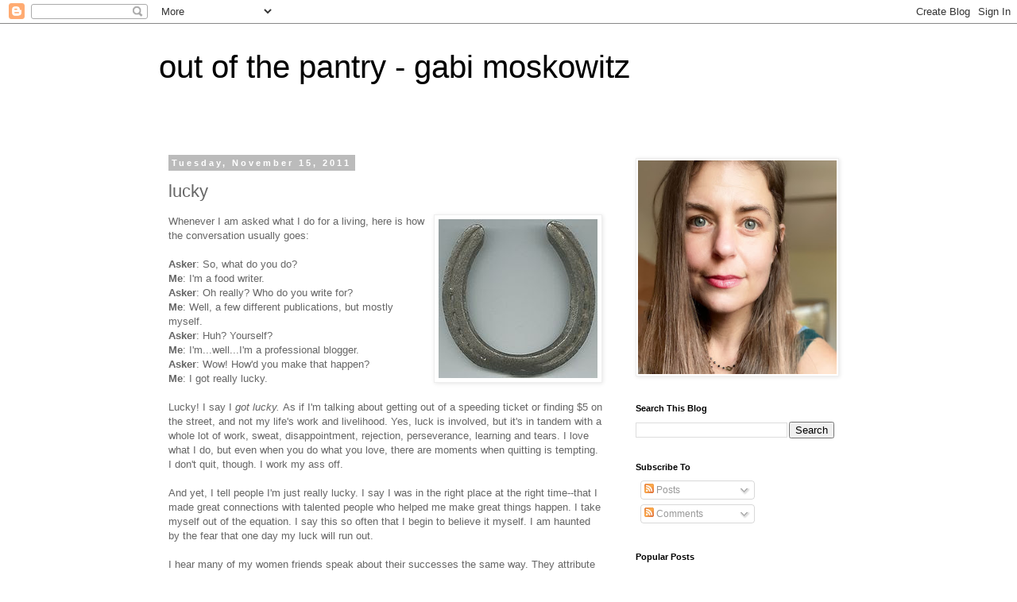

--- FILE ---
content_type: text/html; charset=UTF-8
request_url: http://www.gabimoskowitz.com/2011/11/lucky.html
body_size: 16707
content:
<!DOCTYPE html>
<html class='v2' dir='ltr' lang='en'>
<head>
<link href='https://www.blogger.com/static/v1/widgets/335934321-css_bundle_v2.css' rel='stylesheet' type='text/css'/>
<meta content='width=1100' name='viewport'/>
<meta content='text/html; charset=UTF-8' http-equiv='Content-Type'/>
<meta content='blogger' name='generator'/>
<link href='http://www.gabimoskowitz.com/favicon.ico' rel='icon' type='image/x-icon'/>
<link href='http://www.gabimoskowitz.com/2011/11/lucky.html' rel='canonical'/>
<link rel="alternate" type="application/atom+xml" title="out of the pantry - gabi moskowitz - Atom" href="http://www.gabimoskowitz.com/feeds/posts/default" />
<link rel="alternate" type="application/rss+xml" title="out of the pantry - gabi moskowitz - RSS" href="http://www.gabimoskowitz.com/feeds/posts/default?alt=rss" />
<link rel="service.post" type="application/atom+xml" title="out of the pantry - gabi moskowitz - Atom" href="https://www.blogger.com/feeds/171312183309709735/posts/default" />

<link rel="alternate" type="application/atom+xml" title="out of the pantry - gabi moskowitz - Atom" href="http://www.gabimoskowitz.com/feeds/3174548600916477643/comments/default" />
<!--Can't find substitution for tag [blog.ieCssRetrofitLinks]-->
<link href='https://blogger.googleusercontent.com/img/b/R29vZ2xl/AVvXsEiSoDVR2qEHhbnYk8I1zMUVwpArC29EgzuEGsqYVIcXSmfWxoTz1W0IBiHps_fvQsxStXFbIKxDFvUMkCWozC1H6XrmLPEsqJs0fl7kc-IJH_qj8_8gYkYenD7S3E-P4PIRGZk1GS2xi2g6/s320/200px-Horseshoe.jpg' rel='image_src'/>
<meta content='http://www.gabimoskowitz.com/2011/11/lucky.html' property='og:url'/>
<meta content='lucky' property='og:title'/>
<meta content='Whenever I am asked what I do for a living, here is how the conversation usually goes: Asker : So, what do you do? Me : I&#39;m a food writer. A...' property='og:description'/>
<meta content='https://blogger.googleusercontent.com/img/b/R29vZ2xl/AVvXsEiSoDVR2qEHhbnYk8I1zMUVwpArC29EgzuEGsqYVIcXSmfWxoTz1W0IBiHps_fvQsxStXFbIKxDFvUMkCWozC1H6XrmLPEsqJs0fl7kc-IJH_qj8_8gYkYenD7S3E-P4PIRGZk1GS2xi2g6/w1200-h630-p-k-no-nu/200px-Horseshoe.jpg' property='og:image'/>
<title>out of the pantry - gabi moskowitz: lucky</title>
<style id='page-skin-1' type='text/css'><!--
/*
-----------------------------------------------
Blogger Template Style
Name:     Simple
Designer: Blogger
URL:      www.blogger.com
----------------------------------------------- */
/* Content
----------------------------------------------- */
body {
font: normal normal 12px 'Trebuchet MS', Trebuchet, Verdana, sans-serif;
color: #666666;
background: #ffffff none repeat scroll top left;
padding: 0 0 0 0;
}
html body .region-inner {
min-width: 0;
max-width: 100%;
width: auto;
}
h2 {
font-size: 22px;
}
a:link {
text-decoration:none;
color: #2288bb;
}
a:visited {
text-decoration:none;
color: #888888;
}
a:hover {
text-decoration:underline;
color: #33aaff;
}
.body-fauxcolumn-outer .fauxcolumn-inner {
background: transparent none repeat scroll top left;
_background-image: none;
}
.body-fauxcolumn-outer .cap-top {
position: absolute;
z-index: 1;
height: 400px;
width: 100%;
}
.body-fauxcolumn-outer .cap-top .cap-left {
width: 100%;
background: transparent none repeat-x scroll top left;
_background-image: none;
}
.content-outer {
-moz-box-shadow: 0 0 0 rgba(0, 0, 0, .15);
-webkit-box-shadow: 0 0 0 rgba(0, 0, 0, .15);
-goog-ms-box-shadow: 0 0 0 #333333;
box-shadow: 0 0 0 rgba(0, 0, 0, .15);
margin-bottom: 1px;
}
.content-inner {
padding: 10px 40px;
}
.content-inner {
background-color: #ffffff;
}
/* Header
----------------------------------------------- */
.header-outer {
background: transparent none repeat-x scroll 0 -400px;
_background-image: none;
}
.Header h1 {
font: normal normal 40px 'Trebuchet MS',Trebuchet,Verdana,sans-serif;
color: #000000;
text-shadow: 0 0 0 rgba(0, 0, 0, .2);
}
.Header h1 a {
color: #000000;
}
.Header .description {
font-size: 18px;
color: #000000;
}
.header-inner .Header .titlewrapper {
padding: 22px 0;
}
.header-inner .Header .descriptionwrapper {
padding: 0 0;
}
/* Tabs
----------------------------------------------- */
.tabs-inner .section:first-child {
border-top: 0 solid #dddddd;
}
.tabs-inner .section:first-child ul {
margin-top: -1px;
border-top: 1px solid #dddddd;
border-left: 1px solid #dddddd;
border-right: 1px solid #dddddd;
}
.tabs-inner .widget ul {
background: transparent none repeat-x scroll 0 -800px;
_background-image: none;
border-bottom: 1px solid #dddddd;
margin-top: 0;
margin-left: -30px;
margin-right: -30px;
}
.tabs-inner .widget li a {
display: inline-block;
padding: .6em 1em;
font: normal normal 12px 'Trebuchet MS', Trebuchet, Verdana, sans-serif;
color: #000000;
border-left: 1px solid #ffffff;
border-right: 1px solid #dddddd;
}
.tabs-inner .widget li:first-child a {
border-left: none;
}
.tabs-inner .widget li.selected a, .tabs-inner .widget li a:hover {
color: #000000;
background-color: #eeeeee;
text-decoration: none;
}
/* Columns
----------------------------------------------- */
.main-outer {
border-top: 0 solid transparent;
}
.fauxcolumn-left-outer .fauxcolumn-inner {
border-right: 1px solid transparent;
}
.fauxcolumn-right-outer .fauxcolumn-inner {
border-left: 1px solid transparent;
}
/* Headings
----------------------------------------------- */
div.widget > h2,
div.widget h2.title {
margin: 0 0 1em 0;
font: normal bold 11px 'Trebuchet MS',Trebuchet,Verdana,sans-serif;
color: #000000;
}
/* Widgets
----------------------------------------------- */
.widget .zippy {
color: #999999;
text-shadow: 2px 2px 1px rgba(0, 0, 0, .1);
}
.widget .popular-posts ul {
list-style: none;
}
/* Posts
----------------------------------------------- */
h2.date-header {
font: normal bold 11px Arial, Tahoma, Helvetica, FreeSans, sans-serif;
}
.date-header span {
background-color: #bbbbbb;
color: #ffffff;
padding: 0.4em;
letter-spacing: 3px;
margin: inherit;
}
.main-inner {
padding-top: 35px;
padding-bottom: 65px;
}
.main-inner .column-center-inner {
padding: 0 0;
}
.main-inner .column-center-inner .section {
margin: 0 1em;
}
.post {
margin: 0 0 45px 0;
}
h3.post-title, .comments h4 {
font: normal normal 22px 'Trebuchet MS',Trebuchet,Verdana,sans-serif;
margin: .75em 0 0;
}
.post-body {
font-size: 110%;
line-height: 1.4;
position: relative;
}
.post-body img, .post-body .tr-caption-container, .Profile img, .Image img,
.BlogList .item-thumbnail img {
padding: 2px;
background: #ffffff;
border: 1px solid #eeeeee;
-moz-box-shadow: 1px 1px 5px rgba(0, 0, 0, .1);
-webkit-box-shadow: 1px 1px 5px rgba(0, 0, 0, .1);
box-shadow: 1px 1px 5px rgba(0, 0, 0, .1);
}
.post-body img, .post-body .tr-caption-container {
padding: 5px;
}
.post-body .tr-caption-container {
color: #666666;
}
.post-body .tr-caption-container img {
padding: 0;
background: transparent;
border: none;
-moz-box-shadow: 0 0 0 rgba(0, 0, 0, .1);
-webkit-box-shadow: 0 0 0 rgba(0, 0, 0, .1);
box-shadow: 0 0 0 rgba(0, 0, 0, .1);
}
.post-header {
margin: 0 0 1.5em;
line-height: 1.6;
font-size: 90%;
}
.post-footer {
margin: 20px -2px 0;
padding: 5px 10px;
color: #666666;
background-color: #eeeeee;
border-bottom: 1px solid #eeeeee;
line-height: 1.6;
font-size: 90%;
}
#comments .comment-author {
padding-top: 1.5em;
border-top: 1px solid transparent;
background-position: 0 1.5em;
}
#comments .comment-author:first-child {
padding-top: 0;
border-top: none;
}
.avatar-image-container {
margin: .2em 0 0;
}
#comments .avatar-image-container img {
border: 1px solid #eeeeee;
}
/* Comments
----------------------------------------------- */
.comments .comments-content .icon.blog-author {
background-repeat: no-repeat;
background-image: url([data-uri]);
}
.comments .comments-content .loadmore a {
border-top: 1px solid #999999;
border-bottom: 1px solid #999999;
}
.comments .comment-thread.inline-thread {
background-color: #eeeeee;
}
.comments .continue {
border-top: 2px solid #999999;
}
/* Accents
---------------------------------------------- */
.section-columns td.columns-cell {
border-left: 1px solid transparent;
}
.blog-pager {
background: transparent url(//www.blogblog.com/1kt/simple/paging_dot.png) repeat-x scroll top center;
}
.blog-pager-older-link, .home-link,
.blog-pager-newer-link {
background-color: #ffffff;
padding: 5px;
}
.footer-outer {
border-top: 1px dashed #bbbbbb;
}
/* Mobile
----------------------------------------------- */
body.mobile  {
background-size: auto;
}
.mobile .body-fauxcolumn-outer {
background: transparent none repeat scroll top left;
}
.mobile .body-fauxcolumn-outer .cap-top {
background-size: 100% auto;
}
.mobile .content-outer {
-webkit-box-shadow: 0 0 3px rgba(0, 0, 0, .15);
box-shadow: 0 0 3px rgba(0, 0, 0, .15);
}
.mobile .tabs-inner .widget ul {
margin-left: 0;
margin-right: 0;
}
.mobile .post {
margin: 0;
}
.mobile .main-inner .column-center-inner .section {
margin: 0;
}
.mobile .date-header span {
padding: 0.1em 10px;
margin: 0 -10px;
}
.mobile h3.post-title {
margin: 0;
}
.mobile .blog-pager {
background: transparent none no-repeat scroll top center;
}
.mobile .footer-outer {
border-top: none;
}
.mobile .main-inner, .mobile .footer-inner {
background-color: #ffffff;
}
.mobile-index-contents {
color: #666666;
}
.mobile-link-button {
background-color: #2288bb;
}
.mobile-link-button a:link, .mobile-link-button a:visited {
color: #ffffff;
}
.mobile .tabs-inner .section:first-child {
border-top: none;
}
.mobile .tabs-inner .PageList .widget-content {
background-color: #eeeeee;
color: #000000;
border-top: 1px solid #dddddd;
border-bottom: 1px solid #dddddd;
}
.mobile .tabs-inner .PageList .widget-content .pagelist-arrow {
border-left: 1px solid #dddddd;
}

--></style>
<style id='template-skin-1' type='text/css'><!--
body {
min-width: 960px;
}
.content-outer, .content-fauxcolumn-outer, .region-inner {
min-width: 960px;
max-width: 960px;
_width: 960px;
}
.main-inner .columns {
padding-left: 0;
padding-right: 310px;
}
.main-inner .fauxcolumn-center-outer {
left: 0;
right: 310px;
/* IE6 does not respect left and right together */
_width: expression(this.parentNode.offsetWidth -
parseInt("0") -
parseInt("310px") + 'px');
}
.main-inner .fauxcolumn-left-outer {
width: 0;
}
.main-inner .fauxcolumn-right-outer {
width: 310px;
}
.main-inner .column-left-outer {
width: 0;
right: 100%;
margin-left: -0;
}
.main-inner .column-right-outer {
width: 310px;
margin-right: -310px;
}
#layout {
min-width: 0;
}
#layout .content-outer {
min-width: 0;
width: 800px;
}
#layout .region-inner {
min-width: 0;
width: auto;
}
body#layout div.add_widget {
padding: 8px;
}
body#layout div.add_widget a {
margin-left: 32px;
}
--></style>
<link href='https://www.blogger.com/dyn-css/authorization.css?targetBlogID=171312183309709735&amp;zx=86d08f92-78e2-4258-823c-ca72a449d5ec' media='none' onload='if(media!=&#39;all&#39;)media=&#39;all&#39;' rel='stylesheet'/><noscript><link href='https://www.blogger.com/dyn-css/authorization.css?targetBlogID=171312183309709735&amp;zx=86d08f92-78e2-4258-823c-ca72a449d5ec' rel='stylesheet'/></noscript>
<meta name='google-adsense-platform-account' content='ca-host-pub-1556223355139109'/>
<meta name='google-adsense-platform-domain' content='blogspot.com'/>

<!-- data-ad-client=ca-pub-8999254185794037 -->

</head>
<body class='loading variant-simplysimple'>
<div class='navbar section' id='navbar' name='Navbar'><div class='widget Navbar' data-version='1' id='Navbar1'><script type="text/javascript">
    function setAttributeOnload(object, attribute, val) {
      if(window.addEventListener) {
        window.addEventListener('load',
          function(){ object[attribute] = val; }, false);
      } else {
        window.attachEvent('onload', function(){ object[attribute] = val; });
      }
    }
  </script>
<div id="navbar-iframe-container"></div>
<script type="text/javascript" src="https://apis.google.com/js/platform.js"></script>
<script type="text/javascript">
      gapi.load("gapi.iframes:gapi.iframes.style.bubble", function() {
        if (gapi.iframes && gapi.iframes.getContext) {
          gapi.iframes.getContext().openChild({
              url: 'https://www.blogger.com/navbar/171312183309709735?po\x3d3174548600916477643\x26origin\x3dhttp://www.gabimoskowitz.com',
              where: document.getElementById("navbar-iframe-container"),
              id: "navbar-iframe"
          });
        }
      });
    </script><script type="text/javascript">
(function() {
var script = document.createElement('script');
script.type = 'text/javascript';
script.src = '//pagead2.googlesyndication.com/pagead/js/google_top_exp.js';
var head = document.getElementsByTagName('head')[0];
if (head) {
head.appendChild(script);
}})();
</script>
</div></div>
<div class='body-fauxcolumns'>
<div class='fauxcolumn-outer body-fauxcolumn-outer'>
<div class='cap-top'>
<div class='cap-left'></div>
<div class='cap-right'></div>
</div>
<div class='fauxborder-left'>
<div class='fauxborder-right'></div>
<div class='fauxcolumn-inner'>
</div>
</div>
<div class='cap-bottom'>
<div class='cap-left'></div>
<div class='cap-right'></div>
</div>
</div>
</div>
<div class='content'>
<div class='content-fauxcolumns'>
<div class='fauxcolumn-outer content-fauxcolumn-outer'>
<div class='cap-top'>
<div class='cap-left'></div>
<div class='cap-right'></div>
</div>
<div class='fauxborder-left'>
<div class='fauxborder-right'></div>
<div class='fauxcolumn-inner'>
</div>
</div>
<div class='cap-bottom'>
<div class='cap-left'></div>
<div class='cap-right'></div>
</div>
</div>
</div>
<div class='content-outer'>
<div class='content-cap-top cap-top'>
<div class='cap-left'></div>
<div class='cap-right'></div>
</div>
<div class='fauxborder-left content-fauxborder-left'>
<div class='fauxborder-right content-fauxborder-right'></div>
<div class='content-inner'>
<header>
<div class='header-outer'>
<div class='header-cap-top cap-top'>
<div class='cap-left'></div>
<div class='cap-right'></div>
</div>
<div class='fauxborder-left header-fauxborder-left'>
<div class='fauxborder-right header-fauxborder-right'></div>
<div class='region-inner header-inner'>
<div class='header section' id='header' name='Header'><div class='widget Header' data-version='1' id='Header1'>
<div id='header-inner'>
<div class='titlewrapper'>
<h1 class='title'>
<a href='http://www.gabimoskowitz.com/'>
out of the pantry - gabi moskowitz
</a>
</h1>
</div>
<div class='descriptionwrapper'>
<p class='description'><span>
</span></p>
</div>
</div>
</div></div>
</div>
</div>
<div class='header-cap-bottom cap-bottom'>
<div class='cap-left'></div>
<div class='cap-right'></div>
</div>
</div>
</header>
<div class='tabs-outer'>
<div class='tabs-cap-top cap-top'>
<div class='cap-left'></div>
<div class='cap-right'></div>
</div>
<div class='fauxborder-left tabs-fauxborder-left'>
<div class='fauxborder-right tabs-fauxborder-right'></div>
<div class='region-inner tabs-inner'>
<div class='tabs no-items section' id='crosscol' name='Cross-Column'></div>
<div class='tabs no-items section' id='crosscol-overflow' name='Cross-Column 2'></div>
</div>
</div>
<div class='tabs-cap-bottom cap-bottom'>
<div class='cap-left'></div>
<div class='cap-right'></div>
</div>
</div>
<div class='main-outer'>
<div class='main-cap-top cap-top'>
<div class='cap-left'></div>
<div class='cap-right'></div>
</div>
<div class='fauxborder-left main-fauxborder-left'>
<div class='fauxborder-right main-fauxborder-right'></div>
<div class='region-inner main-inner'>
<div class='columns fauxcolumns'>
<div class='fauxcolumn-outer fauxcolumn-center-outer'>
<div class='cap-top'>
<div class='cap-left'></div>
<div class='cap-right'></div>
</div>
<div class='fauxborder-left'>
<div class='fauxborder-right'></div>
<div class='fauxcolumn-inner'>
</div>
</div>
<div class='cap-bottom'>
<div class='cap-left'></div>
<div class='cap-right'></div>
</div>
</div>
<div class='fauxcolumn-outer fauxcolumn-left-outer'>
<div class='cap-top'>
<div class='cap-left'></div>
<div class='cap-right'></div>
</div>
<div class='fauxborder-left'>
<div class='fauxborder-right'></div>
<div class='fauxcolumn-inner'>
</div>
</div>
<div class='cap-bottom'>
<div class='cap-left'></div>
<div class='cap-right'></div>
</div>
</div>
<div class='fauxcolumn-outer fauxcolumn-right-outer'>
<div class='cap-top'>
<div class='cap-left'></div>
<div class='cap-right'></div>
</div>
<div class='fauxborder-left'>
<div class='fauxborder-right'></div>
<div class='fauxcolumn-inner'>
</div>
</div>
<div class='cap-bottom'>
<div class='cap-left'></div>
<div class='cap-right'></div>
</div>
</div>
<!-- corrects IE6 width calculation -->
<div class='columns-inner'>
<div class='column-center-outer'>
<div class='column-center-inner'>
<div class='main section' id='main' name='Main'><div class='widget Blog' data-version='1' id='Blog1'>
<div class='blog-posts hfeed'>

          <div class="date-outer">
        
<h2 class='date-header'><span>Tuesday, November 15, 2011</span></h2>

          <div class="date-posts">
        
<div class='post-outer'>
<div class='post hentry uncustomized-post-template' itemprop='blogPost' itemscope='itemscope' itemtype='http://schema.org/BlogPosting'>
<meta content='https://blogger.googleusercontent.com/img/b/R29vZ2xl/AVvXsEiSoDVR2qEHhbnYk8I1zMUVwpArC29EgzuEGsqYVIcXSmfWxoTz1W0IBiHps_fvQsxStXFbIKxDFvUMkCWozC1H6XrmLPEsqJs0fl7kc-IJH_qj8_8gYkYenD7S3E-P4PIRGZk1GS2xi2g6/s320/200px-Horseshoe.jpg' itemprop='image_url'/>
<meta content='171312183309709735' itemprop='blogId'/>
<meta content='3174548600916477643' itemprop='postId'/>
<a name='3174548600916477643'></a>
<h3 class='post-title entry-title' itemprop='name'>
lucky
</h3>
<div class='post-header'>
<div class='post-header-line-1'></div>
</div>
<div class='post-body entry-content' id='post-body-3174548600916477643' itemprop='description articleBody'>
<a href="https://blogger.googleusercontent.com/img/b/R29vZ2xl/AVvXsEiSoDVR2qEHhbnYk8I1zMUVwpArC29EgzuEGsqYVIcXSmfWxoTz1W0IBiHps_fvQsxStXFbIKxDFvUMkCWozC1H6XrmLPEsqJs0fl7kc-IJH_qj8_8gYkYenD7S3E-P4PIRGZk1GS2xi2g6/s1600/200px-Horseshoe.jpg" onblur="try {parent.deselectBloggerImageGracefully();} catch(e) {}"><img alt="" border="0" id="BLOGGER_PHOTO_ID_5675480639259352914" src="https://blogger.googleusercontent.com/img/b/R29vZ2xl/AVvXsEiSoDVR2qEHhbnYk8I1zMUVwpArC29EgzuEGsqYVIcXSmfWxoTz1W0IBiHps_fvQsxStXFbIKxDFvUMkCWozC1H6XrmLPEsqJs0fl7kc-IJH_qj8_8gYkYenD7S3E-P4PIRGZk1GS2xi2g6/s320/200px-Horseshoe.jpg" style="float:right; margin:0 0 10px 10px;cursor:pointer; cursor:hand;width: 200px; height: 200px;" /></a>Whenever I am asked what I do for a living, here is how the conversation usually goes:<br /><div><br /></div><div><b>Asker</b>: So, what do you do?</div><div><b>Me</b>: I'm a food writer.</div><div><b>Asker</b>: Oh really? Who do you write for?</div><div><b>Me</b>: Well, a few different publications, but mostly myself.</div><div><b>Asker</b>: Huh? Yourself?<br /><b>Me</b>: I'm...well...I'm a professional blogger.</div><div><b>Asker</b>: Wow! How'd you make that happen?</div><div><b>Me</b>: I got really lucky.</div><div><br /></div><div>Lucky! I say I <i>got lucky. </i>As if I'm talking about getting out of a speeding ticket or finding $5 on the street, and not my life's work and livelihood. Yes, luck is involved, but it's in tandem with a whole lot of work, sweat, disappointment, rejection, perseverance, learning and tears. I love what I do, but even when you do what you love, there are moments when quitting is tempting. I don't quit, though. I work my ass off.</div><div><br /></div><div>And yet, I tell people I'm just really lucky. I say I was in the right place at the right time--that I made great connections with talented people who helped me make great things happen. I take myself out of the equation. I say this so often that I begin to believe it myself. I am haunted by the fear that one day my luck will run out.</div><div><br /></div><div>I hear many of my women friends speak about their successes the same way. They attribute their achievements to other people or happy coincidences. There is passivity in their descriptions of what they do for a living--and what they hope to one day do. I wonder if it's simply because they feel pressure to talk about work without claiming too much credit, or if these are their true sentiments. For me, it's a fluctuating combination.</div><div><br /></div><div>But today, I had my first look at the the mock-up of the layout for <a href="http://www.amazon.com/BrokeAss-Gourmet-Gabi-Moskowitz/dp/0983859515/ref=sr_1_1?s=books&amp;ie=UTF8&amp;qid=1318429506&amp;sr=1-1">my first book</a>. <i>My</i> words,  and <i>my</i> recipes, on the most beautiful pages in the most stunningly gorgeous font with the most incredible illustrations I had ever seen. For the first time, I had a visual of what it was going to look like and was able to truly imagine it on a shelf in a bookstore. Also for the first time, I realized that this was all actually happening--that I actually wrote a book that someone wanted to publish. A book that is going to be <i>good</i>.</div><div><br /></div><div>And sure, luck was a part of it, and certainly many talented people were involved. But none of it would have been possible without me. </div><div><br /></div><div>Lucky or not, I made it happen.</div>
<div style='clear: both;'></div>
</div>
<div class='post-footer'>
<div class='post-footer-line post-footer-line-1'>
<span class='post-author vcard'>
Posted by
<span class='fn' itemprop='author' itemscope='itemscope' itemtype='http://schema.org/Person'>
<span itemprop='name'>GLM</span>
</span>
</span>
<span class='post-timestamp'>
at
<meta content='http://www.gabimoskowitz.com/2011/11/lucky.html' itemprop='url'/>
<a class='timestamp-link' href='http://www.gabimoskowitz.com/2011/11/lucky.html' rel='bookmark' title='permanent link'><abbr class='published' itemprop='datePublished' title='2011-11-15T21:44:00-08:00'>9:44&#8239;PM</abbr></a>
</span>
<span class='post-comment-link'>
</span>
<span class='post-icons'>
<span class='item-action'>
<a href='https://www.blogger.com/email-post/171312183309709735/3174548600916477643' title='Email Post'>
<img alt='' class='icon-action' height='13' src='https://resources.blogblog.com/img/icon18_email.gif' width='18'/>
</a>
</span>
<span class='item-control blog-admin pid-116387844'>
<a href='https://www.blogger.com/post-edit.g?blogID=171312183309709735&postID=3174548600916477643&from=pencil' title='Edit Post'>
<img alt='' class='icon-action' height='18' src='https://resources.blogblog.com/img/icon18_edit_allbkg.gif' width='18'/>
</a>
</span>
</span>
<div class='post-share-buttons goog-inline-block'>
<a class='goog-inline-block share-button sb-email' href='https://www.blogger.com/share-post.g?blogID=171312183309709735&postID=3174548600916477643&target=email' target='_blank' title='Email This'><span class='share-button-link-text'>Email This</span></a><a class='goog-inline-block share-button sb-blog' href='https://www.blogger.com/share-post.g?blogID=171312183309709735&postID=3174548600916477643&target=blog' onclick='window.open(this.href, "_blank", "height=270,width=475"); return false;' target='_blank' title='BlogThis!'><span class='share-button-link-text'>BlogThis!</span></a><a class='goog-inline-block share-button sb-twitter' href='https://www.blogger.com/share-post.g?blogID=171312183309709735&postID=3174548600916477643&target=twitter' target='_blank' title='Share to X'><span class='share-button-link-text'>Share to X</span></a><a class='goog-inline-block share-button sb-facebook' href='https://www.blogger.com/share-post.g?blogID=171312183309709735&postID=3174548600916477643&target=facebook' onclick='window.open(this.href, "_blank", "height=430,width=640"); return false;' target='_blank' title='Share to Facebook'><span class='share-button-link-text'>Share to Facebook</span></a><a class='goog-inline-block share-button sb-pinterest' href='https://www.blogger.com/share-post.g?blogID=171312183309709735&postID=3174548600916477643&target=pinterest' target='_blank' title='Share to Pinterest'><span class='share-button-link-text'>Share to Pinterest</span></a>
</div>
</div>
<div class='post-footer-line post-footer-line-2'>
<span class='post-labels'>
</span>
</div>
<div class='post-footer-line post-footer-line-3'>
<span class='post-location'>
</span>
</div>
</div>
</div>
<div class='comments' id='comments'>
<a name='comments'></a>
<h4>7 comments:</h4>
<div id='Blog1_comments-block-wrapper'>
<dl class='avatar-comment-indent' id='comments-block'>
<dt class='comment-author ' id='c459673010786685167'>
<a name='c459673010786685167'></a>
<div class="avatar-image-container avatar-stock"><span dir="ltr"><a href="https://www.blogger.com/profile/16608944359944655586" target="" rel="nofollow" onclick="" class="avatar-hovercard" id="av-459673010786685167-16608944359944655586"><img src="//www.blogger.com/img/blogger_logo_round_35.png" width="35" height="35" alt="" title="Ben Simrin">

</a></span></div>
<a href='https://www.blogger.com/profile/16608944359944655586' rel='nofollow'>Ben Simrin</a>
said...
</dt>
<dd class='comment-body' id='Blog1_cmt-459673010786685167'>
<p>
Yes you did Gabi!  Congratulations on all of your successes!
</p>
</dd>
<dd class='comment-footer'>
<span class='comment-timestamp'>
<a href='http://www.gabimoskowitz.com/2011/11/lucky.html?showComment=1321461519022#c459673010786685167' title='comment permalink'>
November 16, 2011 at 8:38&#8239;AM
</a>
<span class='item-control blog-admin pid-1986144973'>
<a class='comment-delete' href='https://www.blogger.com/comment/delete/171312183309709735/459673010786685167' title='Delete Comment'>
<img src='https://resources.blogblog.com/img/icon_delete13.gif'/>
</a>
</span>
</span>
</dd>
<dt class='comment-author ' id='c4805997537613545459'>
<a name='c4805997537613545459'></a>
<div class="avatar-image-container vcard"><span dir="ltr"><a href="https://www.blogger.com/profile/11820817760639108191" target="" rel="nofollow" onclick="" class="avatar-hovercard" id="av-4805997537613545459-11820817760639108191"><img src="https://resources.blogblog.com/img/blank.gif" width="35" height="35" class="delayLoad" style="display: none;" longdesc="//blogger.googleusercontent.com/img/b/R29vZ2xl/AVvXsEjEnX1KHPJbVdgoiu5lvRE3GjWJ-_R8Iy6sfvwzsPXqEpPm2zgyRvMP9S46mFeXXe19uh4xE4J_9Y3Q_C9QCFkQqlm217PeA9suQQ-vv3yTbdsNYvn25YhzqYShhoz3K5g/s45-c/heidi+9-12.jpg" alt="" title="Heidi Schulz">

<noscript><img src="//blogger.googleusercontent.com/img/b/R29vZ2xl/AVvXsEjEnX1KHPJbVdgoiu5lvRE3GjWJ-_R8Iy6sfvwzsPXqEpPm2zgyRvMP9S46mFeXXe19uh4xE4J_9Y3Q_C9QCFkQqlm217PeA9suQQ-vv3yTbdsNYvn25YhzqYShhoz3K5g/s45-c/heidi+9-12.jpg" width="35" height="35" class="photo" alt=""></noscript></a></span></div>
<a href='https://www.blogger.com/profile/11820817760639108191' rel='nofollow'>Heidi Schulz</a>
said...
</dt>
<dd class='comment-body' id='Blog1_cmt-4805997537613545459'>
<p>
You&#39;re like that guy in Titanic that says &quot;I make my own luck.&quot; Only you&#39;re not a sociopath. <br />Congratulations!  Your hard work led to this.
</p>
</dd>
<dd class='comment-footer'>
<span class='comment-timestamp'>
<a href='http://www.gabimoskowitz.com/2011/11/lucky.html?showComment=1321462118047#c4805997537613545459' title='comment permalink'>
November 16, 2011 at 8:48&#8239;AM
</a>
<span class='item-control blog-admin pid-1910990082'>
<a class='comment-delete' href='https://www.blogger.com/comment/delete/171312183309709735/4805997537613545459' title='Delete Comment'>
<img src='https://resources.blogblog.com/img/icon_delete13.gif'/>
</a>
</span>
</span>
</dd>
<dt class='comment-author ' id='c4897628699320696465'>
<a name='c4897628699320696465'></a>
<div class="avatar-image-container avatar-stock"><span dir="ltr"><a href="https://www.blogger.com/profile/13933166459965871959" target="" rel="nofollow" onclick="" class="avatar-hovercard" id="av-4897628699320696465-13933166459965871959"><img src="//www.blogger.com/img/blogger_logo_round_35.png" width="35" height="35" alt="" title="sarah">

</a></span></div>
<a href='https://www.blogger.com/profile/13933166459965871959' rel='nofollow'>sarah</a>
said...
</dt>
<dd class='comment-body' id='Blog1_cmt-4897628699320696465'>
<p>
I can&#39;t wait for your book!  *I&#39;m* so lucky to know you.  Mazel tov, Gabi :)
</p>
</dd>
<dd class='comment-footer'>
<span class='comment-timestamp'>
<a href='http://www.gabimoskowitz.com/2011/11/lucky.html?showComment=1321469926805#c4897628699320696465' title='comment permalink'>
November 16, 2011 at 10:58&#8239;AM
</a>
<span class='item-control blog-admin pid-32154856'>
<a class='comment-delete' href='https://www.blogger.com/comment/delete/171312183309709735/4897628699320696465' title='Delete Comment'>
<img src='https://resources.blogblog.com/img/icon_delete13.gif'/>
</a>
</span>
</span>
</dd>
<dt class='comment-author ' id='c5578942768177121965'>
<a name='c5578942768177121965'></a>
<div class="avatar-image-container vcard"><span dir="ltr"><a href="https://www.blogger.com/profile/10587598329480160230" target="" rel="nofollow" onclick="" class="avatar-hovercard" id="av-5578942768177121965-10587598329480160230"><img src="https://resources.blogblog.com/img/blank.gif" width="35" height="35" class="delayLoad" style="display: none;" longdesc="//blogger.googleusercontent.com/img/b/R29vZ2xl/AVvXsEh3PtWdf2XUC7o_zDRC7UL8m5-h3F-WFobIoItdrJ7MuGk-f2JuZqLxXyoPR4Zc4dd6viWJv2uiZxWZpLfqt5KX8B0tiqH7lQUXhgUWHCvhXQcty41fYxxxQqn0uNr16FQ/s45-c/Christine+Greger+-+small.jpg" alt="" title="Christine">

<noscript><img src="//blogger.googleusercontent.com/img/b/R29vZ2xl/AVvXsEh3PtWdf2XUC7o_zDRC7UL8m5-h3F-WFobIoItdrJ7MuGk-f2JuZqLxXyoPR4Zc4dd6viWJv2uiZxWZpLfqt5KX8B0tiqH7lQUXhgUWHCvhXQcty41fYxxxQqn0uNr16FQ/s45-c/Christine+Greger+-+small.jpg" width="35" height="35" class="photo" alt=""></noscript></a></span></div>
<a href='https://www.blogger.com/profile/10587598329480160230' rel='nofollow'>Christine</a>
said...
</dt>
<dd class='comment-body' id='Blog1_cmt-5578942768177121965'>
<p>
Well said! Here&#39;s to your continued badassery! <br />p.s. I must admit, I do feel more than a little *lucky* to be your cousin. :)
</p>
</dd>
<dd class='comment-footer'>
<span class='comment-timestamp'>
<a href='http://www.gabimoskowitz.com/2011/11/lucky.html?showComment=1321475318288#c5578942768177121965' title='comment permalink'>
November 16, 2011 at 12:28&#8239;PM
</a>
<span class='item-control blog-admin pid-1412334630'>
<a class='comment-delete' href='https://www.blogger.com/comment/delete/171312183309709735/5578942768177121965' title='Delete Comment'>
<img src='https://resources.blogblog.com/img/icon_delete13.gif'/>
</a>
</span>
</span>
</dd>
<dt class='comment-author ' id='c8853148668545781989'>
<a name='c8853148668545781989'></a>
<div class="avatar-image-container avatar-stock"><span dir="ltr"><a href="https://www.blogger.com/profile/00818535552070128351" target="" rel="nofollow" onclick="" class="avatar-hovercard" id="av-8853148668545781989-00818535552070128351"><img src="//www.blogger.com/img/blogger_logo_round_35.png" width="35" height="35" alt="" title="ouizoid">

</a></span></div>
<a href='https://www.blogger.com/profile/00818535552070128351' rel='nofollow'>ouizoid</a>
said...
</dt>
<dd class='comment-body' id='Blog1_cmt-8853148668545781989'>
<p>
to echo Heidi--your Panta used to always say, &quot;you make your own luck&quot;--and he was right!
</p>
</dd>
<dd class='comment-footer'>
<span class='comment-timestamp'>
<a href='http://www.gabimoskowitz.com/2011/11/lucky.html?showComment=1321475329276#c8853148668545781989' title='comment permalink'>
November 16, 2011 at 12:28&#8239;PM
</a>
<span class='item-control blog-admin pid-504085964'>
<a class='comment-delete' href='https://www.blogger.com/comment/delete/171312183309709735/8853148668545781989' title='Delete Comment'>
<img src='https://resources.blogblog.com/img/icon_delete13.gif'/>
</a>
</span>
</span>
</dd>
<dt class='comment-author ' id='c1740753385583206305'>
<a name='c1740753385583206305'></a>
<div class="avatar-image-container vcard"><span dir="ltr"><a href="https://www.blogger.com/profile/00246181844886537899" target="" rel="nofollow" onclick="" class="avatar-hovercard" id="av-1740753385583206305-00246181844886537899"><img src="https://resources.blogblog.com/img/blank.gif" width="35" height="35" class="delayLoad" style="display: none;" longdesc="//blogger.googleusercontent.com/img/b/R29vZ2xl/AVvXsEi1dLl-ttLaR1kC9m9fghRlq3XNMzxNj58HcASwYwOCOzKX9eeZJGt8k8sv8C8pTGLAMyE9sD8Yyi3qBZfj_V6xIDaLybimlSDlAH3hElPm5knmclpdvynpsIKbisLW0C4/s45-c/wall_e_eve.jpg" alt="" title="eve">

<noscript><img src="//blogger.googleusercontent.com/img/b/R29vZ2xl/AVvXsEi1dLl-ttLaR1kC9m9fghRlq3XNMzxNj58HcASwYwOCOzKX9eeZJGt8k8sv8C8pTGLAMyE9sD8Yyi3qBZfj_V6xIDaLybimlSDlAH3hElPm5knmclpdvynpsIKbisLW0C4/s45-c/wall_e_eve.jpg" width="35" height="35" class="photo" alt=""></noscript></a></span></div>
<a href='https://www.blogger.com/profile/00246181844886537899' rel='nofollow'>eve</a>
said...
</dt>
<dd class='comment-body' id='Blog1_cmt-1740753385583206305'>
<p>
Girl--love reading your posts and I&#39;m so happy that you&#39;ve been working so hard at something you love and that it&#39;s paying off.  <br />I&#39;ve been thinking similar things about luck &amp; life lately.  Maybe taking responsibility for our own luck is part of our growing up!<br />xoxo
</p>
</dd>
<dd class='comment-footer'>
<span class='comment-timestamp'>
<a href='http://www.gabimoskowitz.com/2011/11/lucky.html?showComment=1321677959325#c1740753385583206305' title='comment permalink'>
November 18, 2011 at 8:45&#8239;PM
</a>
<span class='item-control blog-admin pid-1758955057'>
<a class='comment-delete' href='https://www.blogger.com/comment/delete/171312183309709735/1740753385583206305' title='Delete Comment'>
<img src='https://resources.blogblog.com/img/icon_delete13.gif'/>
</a>
</span>
</span>
</dd>
<dt class='comment-author ' id='c1017614014148156349'>
<a name='c1017614014148156349'></a>
<div class="avatar-image-container vcard"><span dir="ltr"><a href="https://www.blogger.com/profile/00246181844886537899" target="" rel="nofollow" onclick="" class="avatar-hovercard" id="av-1017614014148156349-00246181844886537899"><img src="https://resources.blogblog.com/img/blank.gif" width="35" height="35" class="delayLoad" style="display: none;" longdesc="//blogger.googleusercontent.com/img/b/R29vZ2xl/AVvXsEi1dLl-ttLaR1kC9m9fghRlq3XNMzxNj58HcASwYwOCOzKX9eeZJGt8k8sv8C8pTGLAMyE9sD8Yyi3qBZfj_V6xIDaLybimlSDlAH3hElPm5knmclpdvynpsIKbisLW0C4/s45-c/wall_e_eve.jpg" alt="" title="eve">

<noscript><img src="//blogger.googleusercontent.com/img/b/R29vZ2xl/AVvXsEi1dLl-ttLaR1kC9m9fghRlq3XNMzxNj58HcASwYwOCOzKX9eeZJGt8k8sv8C8pTGLAMyE9sD8Yyi3qBZfj_V6xIDaLybimlSDlAH3hElPm5knmclpdvynpsIKbisLW0C4/s45-c/wall_e_eve.jpg" width="35" height="35" class="photo" alt=""></noscript></a></span></div>
<a href='https://www.blogger.com/profile/00246181844886537899' rel='nofollow'>eve</a>
said...
</dt>
<dd class='comment-body' id='Blog1_cmt-1017614014148156349'>
<p>
It&#39;s Margaret, by the way--I realized my profile is under a pseudonym.  <br />Love.
</p>
</dd>
<dd class='comment-footer'>
<span class='comment-timestamp'>
<a href='http://www.gabimoskowitz.com/2011/11/lucky.html?showComment=1321678045383#c1017614014148156349' title='comment permalink'>
November 18, 2011 at 8:47&#8239;PM
</a>
<span class='item-control blog-admin pid-1758955057'>
<a class='comment-delete' href='https://www.blogger.com/comment/delete/171312183309709735/1017614014148156349' title='Delete Comment'>
<img src='https://resources.blogblog.com/img/icon_delete13.gif'/>
</a>
</span>
</span>
</dd>
</dl>
</div>
<p class='comment-footer'>
<a href='https://www.blogger.com/comment/fullpage/post/171312183309709735/3174548600916477643' onclick=''>Post a Comment</a>
</p>
</div>
</div>
<div class='inline-ad'>
<script type="text/javascript">
    google_ad_client = "ca-pub-8999254185794037";
    google_ad_host = "ca-host-pub-1556223355139109";
    google_ad_host_channel = "L0007";
    google_ad_slot = "3834447243";
    google_ad_width = 300;
    google_ad_height = 250;
</script>
<!-- outofthepantry_main_Blog1_300x250_as -->
<script type="text/javascript"
src="//pagead2.googlesyndication.com/pagead/show_ads.js">
</script>
</div>

        </div></div>
      
</div>
<div class='blog-pager' id='blog-pager'>
<span id='blog-pager-newer-link'>
<a class='blog-pager-newer-link' href='http://www.gabimoskowitz.com/2011/11/coruncopia.html' id='Blog1_blog-pager-newer-link' title='Newer Post'>Newer Post</a>
</span>
<span id='blog-pager-older-link'>
<a class='blog-pager-older-link' href='http://www.gabimoskowitz.com/2011/10/chicken.html' id='Blog1_blog-pager-older-link' title='Older Post'>Older Post</a>
</span>
<a class='home-link' href='http://www.gabimoskowitz.com/'>Home</a>
</div>
<div class='clear'></div>
<div class='post-feeds'>
<div class='feed-links'>
Subscribe to:
<a class='feed-link' href='http://www.gabimoskowitz.com/feeds/3174548600916477643/comments/default' target='_blank' type='application/atom+xml'>Post Comments (Atom)</a>
</div>
</div>
</div></div>
</div>
</div>
<div class='column-left-outer'>
<div class='column-left-inner'>
<aside>
</aside>
</div>
</div>
<div class='column-right-outer'>
<div class='column-right-inner'>
<aside>
<div class='sidebar section' id='sidebar-right-1'><div class='widget Image' data-version='1' id='Image1'>
<div class='widget-content'>
<a href='https://www.amazon.com/stores/Gabi-Moskowitz/author/B007OXCQ5S'>
<img alt='' height='323' id='Image1_img' src='https://blogger.googleusercontent.com/img/a/AVvXsEjPAFnRATcOr-PnWZL6Z-brDDsXJoUAT5y49TVSGU7N72m1ZhlkRBB7Y239UyEfvkrqzV2b0h4k9AFJl7zC7iTeMD2uOlRsSZx1ELPbSFQMVW_ZlX2ZqhBuGfTsizUG5Vy-TaX3Z9IxMeMMzn865Uo2yfMKvRwgYgwo3_tCp7eZco_Qewl54nn7qAgOzPKl=s323' width='300'/>
</a>
<br/>
</div>
<div class='clear'></div>
</div><div class='widget BlogSearch' data-version='1' id='BlogSearch1'>
<h2 class='title'>Search This Blog</h2>
<div class='widget-content'>
<div id='BlogSearch1_form'>
<form action='http://www.gabimoskowitz.com/search' class='gsc-search-box' target='_top'>
<table cellpadding='0' cellspacing='0' class='gsc-search-box'>
<tbody>
<tr>
<td class='gsc-input'>
<input autocomplete='off' class='gsc-input' name='q' size='10' title='search' type='text' value=''/>
</td>
<td class='gsc-search-button'>
<input class='gsc-search-button' title='search' type='submit' value='Search'/>
</td>
</tr>
</tbody>
</table>
</form>
</div>
</div>
<div class='clear'></div>
</div><div class='widget Subscribe' data-version='1' id='Subscribe1'>
<div style='white-space:nowrap'>
<h2 class='title'>Subscribe To</h2>
<div class='widget-content'>
<div class='subscribe-wrapper subscribe-type-POST'>
<div class='subscribe expanded subscribe-type-POST' id='SW_READER_LIST_Subscribe1POST' style='display:none;'>
<div class='top'>
<span class='inner' onclick='return(_SW_toggleReaderList(event, "Subscribe1POST"));'>
<img class='subscribe-dropdown-arrow' src='https://resources.blogblog.com/img/widgets/arrow_dropdown.gif'/>
<img align='absmiddle' alt='' border='0' class='feed-icon' src='https://resources.blogblog.com/img/icon_feed12.png'/>
Posts
</span>
<div class='feed-reader-links'>
<a class='feed-reader-link' href='https://www.netvibes.com/subscribe.php?url=http%3A%2F%2Fwww.gabimoskowitz.com%2Ffeeds%2Fposts%2Fdefault' target='_blank'>
<img src='https://resources.blogblog.com/img/widgets/subscribe-netvibes.png'/>
</a>
<a class='feed-reader-link' href='https://add.my.yahoo.com/content?url=http%3A%2F%2Fwww.gabimoskowitz.com%2Ffeeds%2Fposts%2Fdefault' target='_blank'>
<img src='https://resources.blogblog.com/img/widgets/subscribe-yahoo.png'/>
</a>
<a class='feed-reader-link' href='http://www.gabimoskowitz.com/feeds/posts/default' target='_blank'>
<img align='absmiddle' class='feed-icon' src='https://resources.blogblog.com/img/icon_feed12.png'/>
                  Atom
                </a>
</div>
</div>
<div class='bottom'></div>
</div>
<div class='subscribe' id='SW_READER_LIST_CLOSED_Subscribe1POST' onclick='return(_SW_toggleReaderList(event, "Subscribe1POST"));'>
<div class='top'>
<span class='inner'>
<img class='subscribe-dropdown-arrow' src='https://resources.blogblog.com/img/widgets/arrow_dropdown.gif'/>
<span onclick='return(_SW_toggleReaderList(event, "Subscribe1POST"));'>
<img align='absmiddle' alt='' border='0' class='feed-icon' src='https://resources.blogblog.com/img/icon_feed12.png'/>
Posts
</span>
</span>
</div>
<div class='bottom'></div>
</div>
</div>
<div class='subscribe-wrapper subscribe-type-PER_POST'>
<div class='subscribe expanded subscribe-type-PER_POST' id='SW_READER_LIST_Subscribe1PER_POST' style='display:none;'>
<div class='top'>
<span class='inner' onclick='return(_SW_toggleReaderList(event, "Subscribe1PER_POST"));'>
<img class='subscribe-dropdown-arrow' src='https://resources.blogblog.com/img/widgets/arrow_dropdown.gif'/>
<img align='absmiddle' alt='' border='0' class='feed-icon' src='https://resources.blogblog.com/img/icon_feed12.png'/>
Comments
</span>
<div class='feed-reader-links'>
<a class='feed-reader-link' href='https://www.netvibes.com/subscribe.php?url=http%3A%2F%2Fwww.gabimoskowitz.com%2Ffeeds%2F3174548600916477643%2Fcomments%2Fdefault' target='_blank'>
<img src='https://resources.blogblog.com/img/widgets/subscribe-netvibes.png'/>
</a>
<a class='feed-reader-link' href='https://add.my.yahoo.com/content?url=http%3A%2F%2Fwww.gabimoskowitz.com%2Ffeeds%2F3174548600916477643%2Fcomments%2Fdefault' target='_blank'>
<img src='https://resources.blogblog.com/img/widgets/subscribe-yahoo.png'/>
</a>
<a class='feed-reader-link' href='http://www.gabimoskowitz.com/feeds/3174548600916477643/comments/default' target='_blank'>
<img align='absmiddle' class='feed-icon' src='https://resources.blogblog.com/img/icon_feed12.png'/>
                  Atom
                </a>
</div>
</div>
<div class='bottom'></div>
</div>
<div class='subscribe' id='SW_READER_LIST_CLOSED_Subscribe1PER_POST' onclick='return(_SW_toggleReaderList(event, "Subscribe1PER_POST"));'>
<div class='top'>
<span class='inner'>
<img class='subscribe-dropdown-arrow' src='https://resources.blogblog.com/img/widgets/arrow_dropdown.gif'/>
<span onclick='return(_SW_toggleReaderList(event, "Subscribe1PER_POST"));'>
<img align='absmiddle' alt='' border='0' class='feed-icon' src='https://resources.blogblog.com/img/icon_feed12.png'/>
Comments
</span>
</span>
</div>
<div class='bottom'></div>
</div>
</div>
<div style='clear:both'></div>
</div>
</div>
<div class='clear'></div>
</div><div class='widget PopularPosts' data-version='1' id='PopularPosts1'>
<h2>Popular Posts</h2>
<div class='widget-content popular-posts'>
<ul>
<li>
<div class='item-content'>
<div class='item-thumbnail'>
<a href='http://www.gabimoskowitz.com/2015/09/fair-fight.html' target='_blank'>
<img alt='' border='0' src='https://blogger.googleusercontent.com/img/b/R29vZ2xl/AVvXsEj-UbrOxsYcy0qmJm6gzLP-CmEvUG4Xw29njjvBP4OSzPzU_a_97ETXyLb-KlYANyVj_QV_L_kSpKmrlJde2sBgrhBp4DvBTIK3blQyBOPRsmHbLlyy6TU4nRzbaL_2Wfq7RjLcJ-P_NoRF/w72-h72-p-k-no-nu/vector-drawing-duel-two-ancient-boxers-30282415.jpg'/>
</a>
</div>
<div class='item-title'><a href='http://www.gabimoskowitz.com/2015/09/fair-fight.html'>fair fight</a></div>
<div class='item-snippet'>If I had the sort of relationship with my ex-boyfriends where we got together every so often to sift through our respective memories of the ...</div>
</div>
<div style='clear: both;'></div>
</li>
<li>
<div class='item-content'>
<div class='item-title'><a href='http://www.gabimoskowitz.com/2018/02/waterworks-on-aisle-5.html'>waterworks on aisle 5</a></div>
<div class='item-snippet'>There are plenty of things that come with pregnancy to complain about: the first fourteen weeks that brought me nauseous, vomitous misery (...</div>
</div>
<div style='clear: both;'></div>
</li>
<li>
<div class='item-content'>
<div class='item-thumbnail'>
<a href='http://www.gabimoskowitz.com/2014/05/cooking-for-one.html' target='_blank'>
<img alt='' border='0' src='https://blogger.googleusercontent.com/img/b/R29vZ2xl/AVvXsEgv8Nmt-a8kkDtlMNxAoFU6U-lYR2KrnC0FL9cr_nV5-hxpEdsAJv51UH8cdFiuMXr0Kmqj_Sa3I86sH98s7XMmW5fIipUIJiCzjwHQxleKcvu6YYGXl5dY2zhI9QNgegXIqeuGeqJmqjEI/w72-h72-p-k-no-nu/cutting+board+v_+small(1).jpg'/>
</a>
</div>
<div class='item-title'><a href='http://www.gabimoskowitz.com/2014/05/cooking-for-one.html'>cooking for one</a></div>
<div class='item-snippet'>Of all reasons I&#39;ve heard from people for why they don&#39;t cook, perhaps the the most common one is that they&#39;re a party of one.  ...</div>
</div>
<div style='clear: both;'></div>
</li>
<li>
<div class='item-content'>
<div class='item-thumbnail'>
<a href='http://www.gabimoskowitz.com/2011/12/you-kids-get-off-my-lawn.html' target='_blank'>
<img alt='' border='0' src='https://blogger.googleusercontent.com/img/b/R29vZ2xl/AVvXsEiFOS_7V-EqmAcR3JGhFYLfLrDxG0nbEN0xDVhRF6gX35gGTk04UXepnGYGDMcZxQGRIPdpBPrBdFR1YxrVK8VzcMoShGsTkwisrCHkJBYOtyGk7cbH8wM10sIvIrzHVzbFmA3NHO5FeqoI/w72-h72-p-k-no-nu/Teenager-Smoking.jpg'/>
</a>
</div>
<div class='item-title'><a href='http://www.gabimoskowitz.com/2011/12/you-kids-get-off-my-lawn.html'>you kids get off my lawn!</a></div>
<div class='item-snippet'>Late this morning, I had a very important work call. I work from home, so when the call started, I was in my kitchen. The cell phone recepti...</div>
</div>
<div style='clear: both;'></div>
</li>
<li>
<div class='item-content'>
<div class='item-title'><a href='http://www.gabimoskowitz.com/2017/03/learning-to-surrender-at-30000-feet.html'>learning to surrender at 30,000 feet</a></div>
<div class='item-snippet'>A few years ago, seemingly out of nowhere, I became an easily panicked airplane passenger. I&#39;m not sure what specifically brought it on,...</div>
</div>
<div style='clear: both;'></div>
</li>
<li>
<div class='item-content'>
<div class='item-title'><a href='http://www.gabimoskowitz.com/2016/09/how-to-pray-when-you-dont-believe-in-god.html'>how to pray when you don't believe in god</a></div>
<div class='item-snippet'>Most of the time I am pretty sure there is a God, or at least some kind of order to the universe. Most days, it just seems impossible that w...</div>
</div>
<div style='clear: both;'></div>
</li>
<li>
<div class='item-content'>
<div class='item-thumbnail'>
<a href='http://www.gabimoskowitz.com/2017/03/the-knot.html' target='_blank'>
<img alt='' border='0' src='https://blogger.googleusercontent.com/img/b/R29vZ2xl/AVvXsEi0XD9hRHge0IIHGxpIrslOmaC36tf80qdptRWSsFm_us-gU68ucosLp_lL-GCa6pK8kXYpy1wCJFzdcniuhj5xUUlcA0eDuap-btvJXRxIHuPXnSF1OglZRhFmn8Bl3g3UgqTWNbGWr_S0/w72-h72-p-k-no-nu/ball-of-mess-1024x845.png'/>
</a>
</div>
<div class='item-title'><a href='http://www.gabimoskowitz.com/2017/03/the-knot.html'>the knot</a></div>
<div class='item-snippet'>When I was younger, one of the hardest things about falling in and out of love was the repeated discovery that no one person was the solutio...</div>
</div>
<div style='clear: both;'></div>
</li>
<li>
<div class='item-content'>
<div class='item-thumbnail'>
<a href='http://www.gabimoskowitz.com/2015/01/swing-your-partner.html' target='_blank'>
<img alt='' border='0' src='https://blogger.googleusercontent.com/img/b/R29vZ2xl/AVvXsEjjxMlymQuavTM49Dsf6tyTb8qKIUIhV8GS7JGpjl4SFj0iYaXX2NypdM1AnqJmwJsYap4vpFa09fkP4AFgp8mEK_UZGTZTU8pAhkUPuPv-yZimc12C2T6mm9E4yoP49Vm1rKVMzrATgBc_/w72-h72-p-k-no-nu/984262_10152655393716317_792353944837440928_n.jpg'/>
</a>
</div>
<div class='item-title'><a href='http://www.gabimoskowitz.com/2015/01/swing-your-partner.html'>swing your partner </a></div>
<div class='item-snippet'>My father  taught me how to dance.   He would play music from the 50&#39;s in our living room, hold my hands in a partner dancing pose, and ...</div>
</div>
<div style='clear: both;'></div>
</li>
<li>
<div class='item-content'>
<div class='item-title'><a href='http://www.gabimoskowitz.com/2020/04/an-echad-mi-yodeawho-knows-one-for-your.html'>An Echad Mi Yodea/Who Knows One for Your Social Distancing Seder</a></div>
<div class='item-snippet'>Who knows one? I know one. One is my house, which is now also an office, gym, and school.   Who know two? I know two. Two are my hands, whic...</div>
</div>
<div style='clear: both;'></div>
</li>
<li>
<div class='item-content'>
<div class='item-title'><a href='http://www.gabimoskowitz.com/2019/01/i-can-hear-you-now.html'>i can hear you now </a></div>
<div class='item-snippet'>I&#39;m five years old, just a few weeks into kindergarten at my new elementary school. The school nurse leads me down the shady breezeway b...</div>
</div>
<div style='clear: both;'></div>
</li>
</ul>
<div class='clear'></div>
</div>
</div><div class='widget Stats' data-version='1' id='Stats1'>
<h2>Total Pageviews</h2>
<div class='widget-content'>
<div id='Stats1_content' style='display: none;'>
<script src='https://www.gstatic.com/charts/loader.js' type='text/javascript'></script>
<span id='Stats1_sparklinespan' style='display:inline-block; width:75px; height:30px'></span>
<span class='counter-wrapper text-counter-wrapper' id='Stats1_totalCount'>
</span>
<div class='clear'></div>
</div>
</div>
</div><div class='widget HTML' data-version='1' id='HTML2'>
<div class='widget-content'>
<script type="text/javascript">
var gaJsHost = (("https:" == document.location.protocol) ? "https://ssl." : "http://www.");
document.write(unescape("%3Cscript src='" + gaJsHost + "google-analytics.com/ga.js' type='text/javascript'%3E%3C/script%3E"));
</script>
<script type="text/javascript">
try {
var pageTracker = _gat._getTracker("UA-12151259-1");
pageTracker._trackPageview();
} catch(err) {}</script>
</div>
<div class='clear'></div>
</div><div class='widget BlogArchive' data-version='1' id='BlogArchive1'>
<h2>Blog Archive</h2>
<div class='widget-content'>
<div id='ArchiveList'>
<div id='BlogArchive1_ArchiveList'>
<select id='BlogArchive1_ArchiveMenu'>
<option value=''>Blog Archive</option>
<option value='http://www.gabimoskowitz.com/2023/12/'>December (1)</option>
<option value='http://www.gabimoskowitz.com/2020/10/'>October (1)</option>
<option value='http://www.gabimoskowitz.com/2020/04/'>April (1)</option>
<option value='http://www.gabimoskowitz.com/2020/03/'>March (1)</option>
<option value='http://www.gabimoskowitz.com/2019/04/'>April (1)</option>
<option value='http://www.gabimoskowitz.com/2019/01/'>January (1)</option>
<option value='http://www.gabimoskowitz.com/2018/12/'>December (1)</option>
<option value='http://www.gabimoskowitz.com/2018/02/'>February (1)</option>
<option value='http://www.gabimoskowitz.com/2017/03/'>March (2)</option>
<option value='http://www.gabimoskowitz.com/2016/09/'>September (1)</option>
<option value='http://www.gabimoskowitz.com/2015/09/'>September (1)</option>
<option value='http://www.gabimoskowitz.com/2015/07/'>July (1)</option>
<option value='http://www.gabimoskowitz.com/2015/01/'>January (1)</option>
<option value='http://www.gabimoskowitz.com/2014/12/'>December (1)</option>
<option value='http://www.gabimoskowitz.com/2014/10/'>October (1)</option>
<option value='http://www.gabimoskowitz.com/2014/07/'>July (1)</option>
<option value='http://www.gabimoskowitz.com/2014/05/'>May (2)</option>
<option value='http://www.gabimoskowitz.com/2014/04/'>April (1)</option>
<option value='http://www.gabimoskowitz.com/2014/03/'>March (2)</option>
<option value='http://www.gabimoskowitz.com/2014/02/'>February (1)</option>
<option value='http://www.gabimoskowitz.com/2014/01/'>January (2)</option>
<option value='http://www.gabimoskowitz.com/2013/10/'>October (2)</option>
<option value='http://www.gabimoskowitz.com/2013/09/'>September (1)</option>
<option value='http://www.gabimoskowitz.com/2013/08/'>August (1)</option>
<option value='http://www.gabimoskowitz.com/2013/06/'>June (2)</option>
<option value='http://www.gabimoskowitz.com/2013/04/'>April (1)</option>
<option value='http://www.gabimoskowitz.com/2013/03/'>March (1)</option>
<option value='http://www.gabimoskowitz.com/2013/01/'>January (1)</option>
<option value='http://www.gabimoskowitz.com/2012/11/'>November (1)</option>
<option value='http://www.gabimoskowitz.com/2012/10/'>October (1)</option>
<option value='http://www.gabimoskowitz.com/2012/09/'>September (2)</option>
<option value='http://www.gabimoskowitz.com/2012/08/'>August (1)</option>
<option value='http://www.gabimoskowitz.com/2012/07/'>July (4)</option>
<option value='http://www.gabimoskowitz.com/2012/06/'>June (1)</option>
<option value='http://www.gabimoskowitz.com/2012/05/'>May (2)</option>
<option value='http://www.gabimoskowitz.com/2012/04/'>April (6)</option>
<option value='http://www.gabimoskowitz.com/2012/03/'>March (5)</option>
<option value='http://www.gabimoskowitz.com/2012/02/'>February (4)</option>
<option value='http://www.gabimoskowitz.com/2012/01/'>January (3)</option>
<option value='http://www.gabimoskowitz.com/2011/12/'>December (2)</option>
<option value='http://www.gabimoskowitz.com/2011/11/'>November (3)</option>
<option value='http://www.gabimoskowitz.com/2011/10/'>October (3)</option>
<option value='http://www.gabimoskowitz.com/2011/09/'>September (7)</option>
<option value='http://www.gabimoskowitz.com/2011/08/'>August (6)</option>
<option value='http://www.gabimoskowitz.com/2011/06/'>June (3)</option>
<option value='http://www.gabimoskowitz.com/2011/05/'>May (4)</option>
<option value='http://www.gabimoskowitz.com/2011/04/'>April (3)</option>
<option value='http://www.gabimoskowitz.com/2011/03/'>March (1)</option>
<option value='http://www.gabimoskowitz.com/2011/02/'>February (4)</option>
<option value='http://www.gabimoskowitz.com/2011/01/'>January (9)</option>
<option value='http://www.gabimoskowitz.com/2010/12/'>December (3)</option>
<option value='http://www.gabimoskowitz.com/2010/11/'>November (4)</option>
<option value='http://www.gabimoskowitz.com/2010/10/'>October (2)</option>
<option value='http://www.gabimoskowitz.com/2010/09/'>September (3)</option>
<option value='http://www.gabimoskowitz.com/2010/08/'>August (2)</option>
<option value='http://www.gabimoskowitz.com/2010/07/'>July (3)</option>
<option value='http://www.gabimoskowitz.com/2010/06/'>June (2)</option>
<option value='http://www.gabimoskowitz.com/2010/05/'>May (3)</option>
<option value='http://www.gabimoskowitz.com/2010/04/'>April (4)</option>
<option value='http://www.gabimoskowitz.com/2010/03/'>March (6)</option>
<option value='http://www.gabimoskowitz.com/2010/02/'>February (2)</option>
<option value='http://www.gabimoskowitz.com/2010/01/'>January (2)</option>
<option value='http://www.gabimoskowitz.com/2009/12/'>December (5)</option>
<option value='http://www.gabimoskowitz.com/2009/11/'>November (4)</option>
<option value='http://www.gabimoskowitz.com/2009/10/'>October (3)</option>
<option value='http://www.gabimoskowitz.com/2009/09/'>September (3)</option>
<option value='http://www.gabimoskowitz.com/2009/08/'>August (1)</option>
<option value='http://www.gabimoskowitz.com/2009/07/'>July (2)</option>
<option value='http://www.gabimoskowitz.com/2009/06/'>June (2)</option>
<option value='http://www.gabimoskowitz.com/2009/05/'>May (1)</option>
<option value='http://www.gabimoskowitz.com/2009/04/'>April (2)</option>
<option value='http://www.gabimoskowitz.com/2009/03/'>March (2)</option>
<option value='http://www.gabimoskowitz.com/2009/02/'>February (3)</option>
<option value='http://www.gabimoskowitz.com/2009/01/'>January (13)</option>
<option value='http://www.gabimoskowitz.com/2008/12/'>December (4)</option>
<option value='http://www.gabimoskowitz.com/2008/11/'>November (4)</option>
<option value='http://www.gabimoskowitz.com/2008/10/'>October (4)</option>
<option value='http://www.gabimoskowitz.com/2008/09/'>September (5)</option>
<option value='http://www.gabimoskowitz.com/2008/08/'>August (6)</option>
<option value='http://www.gabimoskowitz.com/2008/07/'>July (5)</option>
</select>
</div>
</div>
<div class='clear'></div>
</div>
</div><div class='widget Followers' data-version='1' id='Followers1'>
<h2 class='title'>Followers</h2>
<div class='widget-content'>
<div id='Followers1-wrapper'>
<div style='margin-right:2px;'>
<div><script type="text/javascript" src="https://apis.google.com/js/platform.js"></script>
<div id="followers-iframe-container"></div>
<script type="text/javascript">
    window.followersIframe = null;
    function followersIframeOpen(url) {
      gapi.load("gapi.iframes", function() {
        if (gapi.iframes && gapi.iframes.getContext) {
          window.followersIframe = gapi.iframes.getContext().openChild({
            url: url,
            where: document.getElementById("followers-iframe-container"),
            messageHandlersFilter: gapi.iframes.CROSS_ORIGIN_IFRAMES_FILTER,
            messageHandlers: {
              '_ready': function(obj) {
                window.followersIframe.getIframeEl().height = obj.height;
              },
              'reset': function() {
                window.followersIframe.close();
                followersIframeOpen("https://www.blogger.com/followers/frame/171312183309709735?colors\x3dCgt0cmFuc3BhcmVudBILdHJhbnNwYXJlbnQaByM2NjY2NjYiByMyMjg4YmIqByNmZmZmZmYyByMwMDAwMDA6ByM2NjY2NjZCByMyMjg4YmJKByM5OTk5OTlSByMyMjg4YmJaC3RyYW5zcGFyZW50\x26pageSize\x3d21\x26hl\x3den\x26origin\x3dhttp://www.gabimoskowitz.com");
              },
              'open': function(url) {
                window.followersIframe.close();
                followersIframeOpen(url);
              }
            }
          });
        }
      });
    }
    followersIframeOpen("https://www.blogger.com/followers/frame/171312183309709735?colors\x3dCgt0cmFuc3BhcmVudBILdHJhbnNwYXJlbnQaByM2NjY2NjYiByMyMjg4YmIqByNmZmZmZmYyByMwMDAwMDA6ByM2NjY2NjZCByMyMjg4YmJKByM5OTk5OTlSByMyMjg4YmJaC3RyYW5zcGFyZW50\x26pageSize\x3d21\x26hl\x3den\x26origin\x3dhttp://www.gabimoskowitz.com");
  </script></div>
</div>
</div>
<div class='clear'></div>
</div>
</div></div>
<table border='0' cellpadding='0' cellspacing='0' class='section-columns columns-2'>
<tbody>
<tr>
<td class='first columns-cell'>
<div class='sidebar section' id='sidebar-right-2-1'><div class='widget HTML' data-version='1' id='HTML4'>
<div class='widget-content'>
<!-- Start of StatCounter Code -->
<script type="text/javascript">
var sc_project=6438093; 
var sc_invisible=1; 
var sc_security="594a317a"; 
</script>

<script type="text/javascript"
src="http://www.statcounter.com/counter/counter.js"></script><noscript><div
class="statcounter"><a title="hit counter"
href="http://statcounter.com/" target="_blank"><img
class="statcounter"
src="http://c.statcounter.com/6438093/0/594a317a/1/"
alt="hit counter" ></img
class="statcounter"
src="http:></a></div
class="statcounter"></noscript>
<!-- End of StatCounter Code -->
</div>
<div class='clear'></div>
</div></div>
</td>
<td class='columns-cell'>
<div class='sidebar no-items section' id='sidebar-right-2-2'>
</div>
</td>
</tr>
</tbody>
</table>
<div class='sidebar section' id='sidebar-right-3'><div class='widget AdSense' data-version='1' id='AdSense2'>
<div class='widget-content'>
<script type="text/javascript"><!--
google_ad_client="pub-8999254185794037";
google_ad_host="pub-1556223355139109";
google_alternate_ad_url="http://img2.blogblog.com/img/blogger_ad.html";
google_ad_width=300;
google_ad_height=250;
google_ad_format="300x250_as";
google_ad_type="text_image";
google_ad_host_channel="0001+S0009+L0001";
google_color_border="EEEEEE";
google_color_bg="EEEEEE";
google_color_link="3778CD";
google_color_url="444444";
google_color_text="444444";
//--></script>
<script type="text/javascript"
  src="http://pagead2.googlesyndication.com/pagead/show_ads.js">
</script>
<div class='clear'></div>
</div>
</div></div>
</aside>
</div>
</div>
</div>
<div style='clear: both'></div>
<!-- columns -->
</div>
<!-- main -->
</div>
</div>
<div class='main-cap-bottom cap-bottom'>
<div class='cap-left'></div>
<div class='cap-right'></div>
</div>
</div>
<footer>
<div class='footer-outer'>
<div class='footer-cap-top cap-top'>
<div class='cap-left'></div>
<div class='cap-right'></div>
</div>
<div class='fauxborder-left footer-fauxborder-left'>
<div class='fauxborder-right footer-fauxborder-right'></div>
<div class='region-inner footer-inner'>
<div class='foot no-items section' id='footer-1'></div>
<table border='0' cellpadding='0' cellspacing='0' class='section-columns columns-2'>
<tbody>
<tr>
<td class='first columns-cell'>
<div class='foot no-items section' id='footer-2-1'></div>
</td>
<td class='columns-cell'>
<div class='foot no-items section' id='footer-2-2'></div>
</td>
</tr>
</tbody>
</table>
<!-- outside of the include in order to lock Attribution widget -->
<div class='foot section' id='footer-3' name='Footer'><div class='widget Attribution' data-version='1' id='Attribution1'>
<div class='widget-content' style='text-align: center;'>
Simple theme. Powered by <a href='https://www.blogger.com' target='_blank'>Blogger</a>.
</div>
<div class='clear'></div>
</div></div>
</div>
</div>
<div class='footer-cap-bottom cap-bottom'>
<div class='cap-left'></div>
<div class='cap-right'></div>
</div>
</div>
</footer>
<!-- content -->
</div>
</div>
<div class='content-cap-bottom cap-bottom'>
<div class='cap-left'></div>
<div class='cap-right'></div>
</div>
</div>
</div>
<script type='text/javascript'>
    window.setTimeout(function() {
        document.body.className = document.body.className.replace('loading', '');
      }, 10);
  </script>

<script type="text/javascript" src="https://www.blogger.com/static/v1/widgets/2028843038-widgets.js"></script>
<script type='text/javascript'>
window['__wavt'] = 'AOuZoY5PdQdhfmcdY2M88osejzgNL-ixzg:1769507139618';_WidgetManager._Init('//www.blogger.com/rearrange?blogID\x3d171312183309709735','//www.gabimoskowitz.com/2011/11/lucky.html','171312183309709735');
_WidgetManager._SetDataContext([{'name': 'blog', 'data': {'blogId': '171312183309709735', 'title': 'out of the pantry - gabi moskowitz', 'url': 'http://www.gabimoskowitz.com/2011/11/lucky.html', 'canonicalUrl': 'http://www.gabimoskowitz.com/2011/11/lucky.html', 'homepageUrl': 'http://www.gabimoskowitz.com/', 'searchUrl': 'http://www.gabimoskowitz.com/search', 'canonicalHomepageUrl': 'http://www.gabimoskowitz.com/', 'blogspotFaviconUrl': 'http://www.gabimoskowitz.com/favicon.ico', 'bloggerUrl': 'https://www.blogger.com', 'hasCustomDomain': true, 'httpsEnabled': false, 'enabledCommentProfileImages': true, 'gPlusViewType': 'FILTERED_POSTMOD', 'adultContent': false, 'analyticsAccountNumber': '', 'encoding': 'UTF-8', 'locale': 'en', 'localeUnderscoreDelimited': 'en', 'languageDirection': 'ltr', 'isPrivate': false, 'isMobile': false, 'isMobileRequest': false, 'mobileClass': '', 'isPrivateBlog': false, 'isDynamicViewsAvailable': true, 'feedLinks': '\x3clink rel\x3d\x22alternate\x22 type\x3d\x22application/atom+xml\x22 title\x3d\x22out of the pantry - gabi moskowitz - Atom\x22 href\x3d\x22http://www.gabimoskowitz.com/feeds/posts/default\x22 /\x3e\n\x3clink rel\x3d\x22alternate\x22 type\x3d\x22application/rss+xml\x22 title\x3d\x22out of the pantry - gabi moskowitz - RSS\x22 href\x3d\x22http://www.gabimoskowitz.com/feeds/posts/default?alt\x3drss\x22 /\x3e\n\x3clink rel\x3d\x22service.post\x22 type\x3d\x22application/atom+xml\x22 title\x3d\x22out of the pantry - gabi moskowitz - Atom\x22 href\x3d\x22https://www.blogger.com/feeds/171312183309709735/posts/default\x22 /\x3e\n\n\x3clink rel\x3d\x22alternate\x22 type\x3d\x22application/atom+xml\x22 title\x3d\x22out of the pantry - gabi moskowitz - Atom\x22 href\x3d\x22http://www.gabimoskowitz.com/feeds/3174548600916477643/comments/default\x22 /\x3e\n', 'meTag': '', 'adsenseClientId': 'ca-pub-8999254185794037', 'adsenseHostId': 'ca-host-pub-1556223355139109', 'adsenseHasAds': true, 'adsenseAutoAds': false, 'boqCommentIframeForm': true, 'loginRedirectParam': '', 'view': '', 'dynamicViewsCommentsSrc': '//www.blogblog.com/dynamicviews/4224c15c4e7c9321/js/comments.js', 'dynamicViewsScriptSrc': '//www.blogblog.com/dynamicviews/6e0d22adcfa5abea', 'plusOneApiSrc': 'https://apis.google.com/js/platform.js', 'disableGComments': true, 'interstitialAccepted': false, 'sharing': {'platforms': [{'name': 'Get link', 'key': 'link', 'shareMessage': 'Get link', 'target': ''}, {'name': 'Facebook', 'key': 'facebook', 'shareMessage': 'Share to Facebook', 'target': 'facebook'}, {'name': 'BlogThis!', 'key': 'blogThis', 'shareMessage': 'BlogThis!', 'target': 'blog'}, {'name': 'X', 'key': 'twitter', 'shareMessage': 'Share to X', 'target': 'twitter'}, {'name': 'Pinterest', 'key': 'pinterest', 'shareMessage': 'Share to Pinterest', 'target': 'pinterest'}, {'name': 'Email', 'key': 'email', 'shareMessage': 'Email', 'target': 'email'}], 'disableGooglePlus': true, 'googlePlusShareButtonWidth': 0, 'googlePlusBootstrap': '\x3cscript type\x3d\x22text/javascript\x22\x3ewindow.___gcfg \x3d {\x27lang\x27: \x27en\x27};\x3c/script\x3e'}, 'hasCustomJumpLinkMessage': false, 'jumpLinkMessage': 'Read more', 'pageType': 'item', 'postId': '3174548600916477643', 'postImageThumbnailUrl': 'https://blogger.googleusercontent.com/img/b/R29vZ2xl/AVvXsEiSoDVR2qEHhbnYk8I1zMUVwpArC29EgzuEGsqYVIcXSmfWxoTz1W0IBiHps_fvQsxStXFbIKxDFvUMkCWozC1H6XrmLPEsqJs0fl7kc-IJH_qj8_8gYkYenD7S3E-P4PIRGZk1GS2xi2g6/s72-c/200px-Horseshoe.jpg', 'postImageUrl': 'https://blogger.googleusercontent.com/img/b/R29vZ2xl/AVvXsEiSoDVR2qEHhbnYk8I1zMUVwpArC29EgzuEGsqYVIcXSmfWxoTz1W0IBiHps_fvQsxStXFbIKxDFvUMkCWozC1H6XrmLPEsqJs0fl7kc-IJH_qj8_8gYkYenD7S3E-P4PIRGZk1GS2xi2g6/s320/200px-Horseshoe.jpg', 'pageName': 'lucky', 'pageTitle': 'out of the pantry - gabi moskowitz: lucky'}}, {'name': 'features', 'data': {}}, {'name': 'messages', 'data': {'edit': 'Edit', 'linkCopiedToClipboard': 'Link copied to clipboard!', 'ok': 'Ok', 'postLink': 'Post Link'}}, {'name': 'template', 'data': {'name': 'Simple', 'localizedName': 'Simple', 'isResponsive': false, 'isAlternateRendering': false, 'isCustom': false, 'variant': 'simplysimple', 'variantId': 'simplysimple'}}, {'name': 'view', 'data': {'classic': {'name': 'classic', 'url': '?view\x3dclassic'}, 'flipcard': {'name': 'flipcard', 'url': '?view\x3dflipcard'}, 'magazine': {'name': 'magazine', 'url': '?view\x3dmagazine'}, 'mosaic': {'name': 'mosaic', 'url': '?view\x3dmosaic'}, 'sidebar': {'name': 'sidebar', 'url': '?view\x3dsidebar'}, 'snapshot': {'name': 'snapshot', 'url': '?view\x3dsnapshot'}, 'timeslide': {'name': 'timeslide', 'url': '?view\x3dtimeslide'}, 'isMobile': false, 'title': 'lucky', 'description': 'Whenever I am asked what I do for a living, here is how the conversation usually goes: Asker : So, what do you do? Me : I\x27m a food writer. A...', 'featuredImage': 'https://blogger.googleusercontent.com/img/b/R29vZ2xl/AVvXsEiSoDVR2qEHhbnYk8I1zMUVwpArC29EgzuEGsqYVIcXSmfWxoTz1W0IBiHps_fvQsxStXFbIKxDFvUMkCWozC1H6XrmLPEsqJs0fl7kc-IJH_qj8_8gYkYenD7S3E-P4PIRGZk1GS2xi2g6/s320/200px-Horseshoe.jpg', 'url': 'http://www.gabimoskowitz.com/2011/11/lucky.html', 'type': 'item', 'isSingleItem': true, 'isMultipleItems': false, 'isError': false, 'isPage': false, 'isPost': true, 'isHomepage': false, 'isArchive': false, 'isLabelSearch': false, 'postId': 3174548600916477643}}]);
_WidgetManager._RegisterWidget('_NavbarView', new _WidgetInfo('Navbar1', 'navbar', document.getElementById('Navbar1'), {}, 'displayModeFull'));
_WidgetManager._RegisterWidget('_HeaderView', new _WidgetInfo('Header1', 'header', document.getElementById('Header1'), {}, 'displayModeFull'));
_WidgetManager._RegisterWidget('_BlogView', new _WidgetInfo('Blog1', 'main', document.getElementById('Blog1'), {'cmtInteractionsEnabled': false, 'lightboxEnabled': true, 'lightboxModuleUrl': 'https://www.blogger.com/static/v1/jsbin/4049919853-lbx.js', 'lightboxCssUrl': 'https://www.blogger.com/static/v1/v-css/828616780-lightbox_bundle.css'}, 'displayModeFull'));
_WidgetManager._RegisterWidget('_ImageView', new _WidgetInfo('Image1', 'sidebar-right-1', document.getElementById('Image1'), {'resize': true}, 'displayModeFull'));
_WidgetManager._RegisterWidget('_BlogSearchView', new _WidgetInfo('BlogSearch1', 'sidebar-right-1', document.getElementById('BlogSearch1'), {}, 'displayModeFull'));
_WidgetManager._RegisterWidget('_SubscribeView', new _WidgetInfo('Subscribe1', 'sidebar-right-1', document.getElementById('Subscribe1'), {}, 'displayModeFull'));
_WidgetManager._RegisterWidget('_PopularPostsView', new _WidgetInfo('PopularPosts1', 'sidebar-right-1', document.getElementById('PopularPosts1'), {}, 'displayModeFull'));
_WidgetManager._RegisterWidget('_StatsView', new _WidgetInfo('Stats1', 'sidebar-right-1', document.getElementById('Stats1'), {'title': 'Total Pageviews', 'showGraphicalCounter': false, 'showAnimatedCounter': false, 'showSparkline': true, 'statsUrl': '//www.gabimoskowitz.com/b/stats?style\x3dBLACK_TRANSPARENT\x26timeRange\x3dALL_TIME\x26token\x3dAPq4FmAdohEzj_9TIj6TliJ4QhnsVismxeOF-9wO3GgbHfjz2c_M9H_HMmpm5jjd7plvOhUiBkWy91GPYUXfwyJZ3mDgAl-wdg'}, 'displayModeFull'));
_WidgetManager._RegisterWidget('_HTMLView', new _WidgetInfo('HTML2', 'sidebar-right-1', document.getElementById('HTML2'), {}, 'displayModeFull'));
_WidgetManager._RegisterWidget('_BlogArchiveView', new _WidgetInfo('BlogArchive1', 'sidebar-right-1', document.getElementById('BlogArchive1'), {'languageDirection': 'ltr', 'loadingMessage': 'Loading\x26hellip;'}, 'displayModeFull'));
_WidgetManager._RegisterWidget('_FollowersView', new _WidgetInfo('Followers1', 'sidebar-right-1', document.getElementById('Followers1'), {}, 'displayModeFull'));
_WidgetManager._RegisterWidget('_HTMLView', new _WidgetInfo('HTML4', 'sidebar-right-2-1', document.getElementById('HTML4'), {}, 'displayModeFull'));
_WidgetManager._RegisterWidget('_AdSenseView', new _WidgetInfo('AdSense2', 'sidebar-right-3', document.getElementById('AdSense2'), {}, 'displayModeFull'));
_WidgetManager._RegisterWidget('_AttributionView', new _WidgetInfo('Attribution1', 'footer-3', document.getElementById('Attribution1'), {}, 'displayModeFull'));
</script>
</body>
</html>

--- FILE ---
content_type: text/html; charset=UTF-8
request_url: http://www.gabimoskowitz.com/b/stats?style=BLACK_TRANSPARENT&timeRange=ALL_TIME&token=APq4FmAdohEzj_9TIj6TliJ4QhnsVismxeOF-9wO3GgbHfjz2c_M9H_HMmpm5jjd7plvOhUiBkWy91GPYUXfwyJZ3mDgAl-wdg
body_size: 263
content:
{"total":637300,"sparklineOptions":{"backgroundColor":{"fillOpacity":0.1,"fill":"#000000"},"series":[{"areaOpacity":0.3,"color":"#202020"}]},"sparklineData":[[0,26],[1,17],[2,20],[3,36],[4,51],[5,33],[6,30],[7,23],[8,23],[9,30],[10,23],[11,31],[12,62],[13,16],[14,25],[15,32],[16,18],[17,24],[18,40],[19,100],[20,31],[21,38],[22,98],[23,79],[24,37],[25,22],[26,34],[27,56],[28,18],[29,23]],"nextTickMs":1800000}

--- FILE ---
content_type: text/html; charset=utf-8
request_url: https://www.google.com/recaptcha/api2/aframe
body_size: 268
content:
<!DOCTYPE HTML><html><head><meta http-equiv="content-type" content="text/html; charset=UTF-8"></head><body><script nonce="xTXKBzeqczEOea4wje79sw">/** Anti-fraud and anti-abuse applications only. See google.com/recaptcha */ try{var clients={'sodar':'https://pagead2.googlesyndication.com/pagead/sodar?'};window.addEventListener("message",function(a){try{if(a.source===window.parent){var b=JSON.parse(a.data);var c=clients[b['id']];if(c){var d=document.createElement('img');d.src=c+b['params']+'&rc='+(localStorage.getItem("rc::a")?sessionStorage.getItem("rc::b"):"");window.document.body.appendChild(d);sessionStorage.setItem("rc::e",parseInt(sessionStorage.getItem("rc::e")||0)+1);localStorage.setItem("rc::h",'1769507143443');}}}catch(b){}});window.parent.postMessage("_grecaptcha_ready", "*");}catch(b){}</script></body></html>